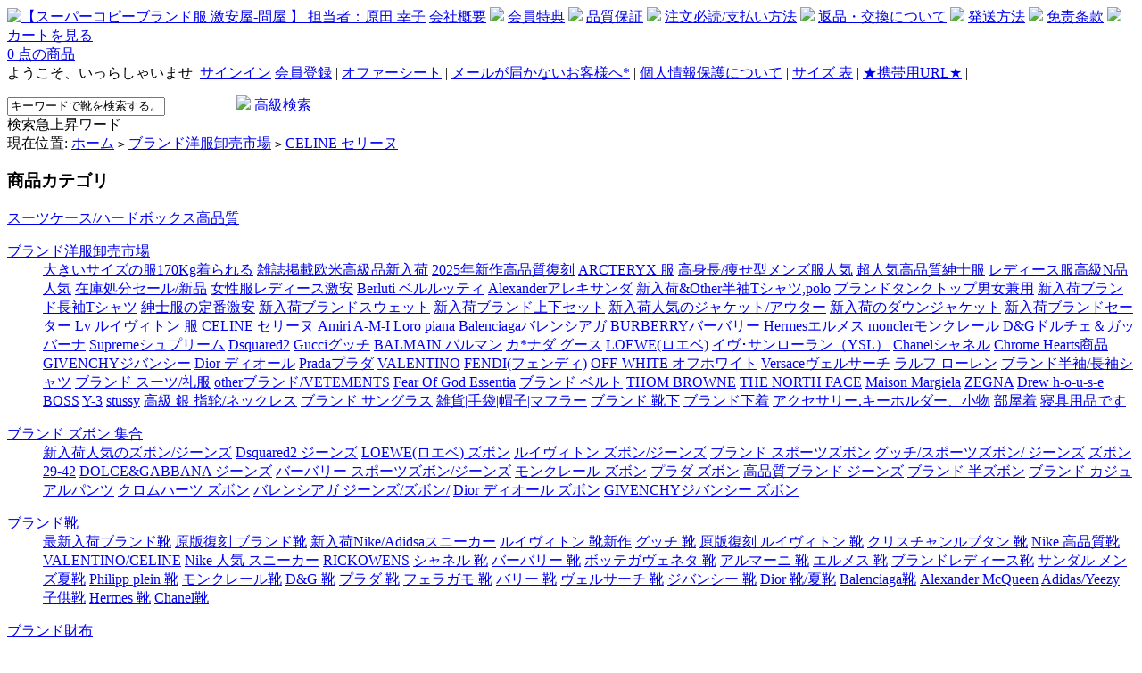

--- FILE ---
content_type: text/html; charset=utf-8
request_url: http://bestzyfufuka.com/category.php?id=503
body_size: 10208
content:
<!DOCTYPE html PUBLIC "-//W3C//DTD XHTML 1.0 Transitional//EN" "http://www.w3.org/TR/xhtml1/DTD/xhtml1-transitional.dtd">
<html xmlns="http://www.w3.org/1999/xhtml">
<head>
<meta http-equiv="Content-Type" content="text/html; charset=utf-8" />
<meta http-equiv="X-UA-Compatible" content="IE=EmulateIE7" />
<meta name="Keywords" content="" />
<meta name="Description" content="" />
<title>CELINE セリーヌ_ブランド洋服卸売市場_スーパーコピー メンズブランド 服 問屋 代金引換専門店 メンズファッション・メンズ 服激安 卸売通販goodfukayakeds</title>
<link rel="shortcut icon" href="favicon.ico" />
<link rel="icon" href="animated_favicon.gif" type="image/gif" />
<link href="themes/locon/style.css?201822" rel="stylesheet" type="text/css" />
<script type="text/javascript" src="js/common.js"></script><script type="text/javascript" src="js/global.js"></script></head>
<body>
<script type="text/javascript" src="js/transport.js"></script><script type="text/javascript" src="js/utils.js"></script> 
<meta name="google-site-verification" content="_O2V8J6yyTfk1lp0j_Y_ImNdcEznMagfVYZUbFA2cNA" />
<meta name="robots" content="noarchive" />
<script type="text/javascript">
var process_request = "只今リクエストを処理しています...";
function killErrors() {
return true;
}
window.onerror = killErrors;
</script>
<div class="header block clearfix">
    <a href="./"><img class="logo" src="themes/locon/images/logo.gif" alt="【スーパーコピーブランド服  激安屋-問屋 】 担当者：原田 幸子" title="【スーパーコピーブランド服  激安屋-問屋 】 担当者：原田 幸子" /></a>
        <a class="navItem" href="article.php?id=5" target="_blank" >会社概要</a>
    <img src="themes/locon/images/line.gif" class="navLine" />
        <a class="navItem" href="article.php?id=22" target="_blank" >会員特典</a>
    <img src="themes/locon/images/line.gif" class="navLine" />
        <a class="navItem" href="article-23.html" target="_blank" >品質保証</a>
    <img src="themes/locon/images/line.gif" class="navLine" />
        <a class="navItem" href="article.php?id=11" target="_blank" >注文必読/支払い方法</a>
    <img src="themes/locon/images/line.gif" class="navLine" />
        <a class="navItem" href="article.php?id=21" target="_blank" >返品・交換について</a>
    <img src="themes/locon/images/line.gif" class="navLine" />
        <a class="navItem" href="article.php?id=9" target="_blank" >発送方法</a>
    <img src="themes/locon/images/line.gif" class="navLine" />
        <a class="navItem" href="article.php?id=1" target="_blank" >免责条款</a>
    <img src="themes/locon/images/line.gif" class="navLine" />
        <div class="cart">
        <div class="cartInfo">
            <div class="cartInfo_top"><a href="flow.php">カートを見る</a></div>
            <div class="cartInfo_bottom" id="ECS_CARTINFO"><a href="flow.php" title="買い物カゴをチェック">0 点の商品</a></div>
        </div>
        <div class="cart_bottom"></div>
    </div>
</div>
<div class="search">
<div class="block clearfix">
    <div class="search_top">
      <font id="ECS_MEMBERZONE"><div id="append_parent"></div>
 ようこそ、いっらしゃいませ&nbsp;
 <a href="user.php" style="text-decoration:underline;"> サインイン</a>
 <a href="user.php?act=register" style="text-decoration:underline;">会員登録</a>
 </font> 
    <span class="f7">| </span>
      <span class="f7">
        <a href="quotation.php" >オファーシート</a>
     |
        <a href="article.php?id=26"  target="_blank" >メールが届かないお客様へ*</a>
     |
        <a href="article.php?id=2"  target="_blank" >個人情報保護について</a>
     |
        <a href="article.php?id=36"  target="_blank" > サイズ 表</a>
     |
        <a href="mobile/"  target="_blank" >★携帯用URL★</a>
     |
        </span>
     
       </div>
    <div class="search_bottom">
      <form id="searchForm" name="searchForm" method="get" action="search.php" onSubmit="return checkSearchForm()">
       <input name="keywords" type="text" id="keyword" value="キーワードで靴を検索する。例:「黒　ロングブーツ　スエード」" onfocus="javascript:this.value='';" class="search_input" />
       <input class="searchbutton" type="image" src="themes/locon/images/btn_search.gif" onmouseover="this.src='themes/locon/images/btn_search_on.gif';" onmouseout="this.src='themes/locon/images/btn_search.gif';" width="72" height="30" />
       <a href="search.php?act=advanced_search"><img src="themes/locon/images/ico_arrow.gif" /> 高級検索</a>
       </form>    
    </div>
   <script type="text/javascript">
    
    <!--
    function checkSearchForm()
    {
        if(document.getElementById('keyword').value)
        {
            return true;
        }
        else
        {
            alert("探す時肝心な言葉を記入してください！");
            return false;
        }
    }
    -->
    
    </script>    
</div>
</div>
<div class="blank"></div>
<div class="search_words block clearfix">
    <div class="tit">
    検索急上昇ワード
    </div>
    <div class="words">
       
    </div>
</div>
<div class="blank"></div>
  <div class="block">
 <div id="ur_here">
現在位置: <a href=".">ホーム</a> <code>&gt;</code> <a href="category-485-b0.html">ブランド洋服卸売市場</a> <code>&gt;</code> <a href="category-503-b0.html">CELINE セリーヌ</a> 
</div>
</div>
<div class="blank"></div>
<div class="block clearfix">
  
  <div class="AreaL">
  
    
  <div id="category_tree">
  <h3><span>商品カテゴリ</span></h3>
         <dl>
     <dt><a href="category-470-b0.html">スーツケース/ハードボックス高品質</a></dt>
     <dd>      </dd>
      </dl>
         <dl>
     <dt><a href="category-485-b0.html">ブランド洋服卸売市場</a></dt>
     <dd>     <a href="category-117-b0.html">大きいサイズの服170Kg着られる</a> 
          <a href="category-427-b0.html">雑誌掲載欧米高級品新入荷</a> 
          <a href="category-447-b0.html">2025年新作高品質復刻</a> 
          <a href="category-555-b0.html">ARCTERYX 服</a> 
          <a href="category-564-b0.html">高身長/痩せ型メンズ服人気</a> 
          <a href="category-567-b0.html">超人気高品質紳士服</a> 
          <a href="category-593-b0.html">レディース服高級N品人気</a> 
          <a href="category-610-b0.html">在庫処分セール/新品</a> 
          <a href="category-432-b0.html">女性服レディース激安</a> 
          <a href="category-541-b0.html">Berluti ベルルッティ</a> 
          <a href="category-609-b0.html">Alexanderアレキサンダ</a> 
          <a href="category-352-b0.html">新入荷&amp;Other半袖Tシャツ,polo</a> 
          <a href="category-612-b0.html">ブランドタンクトップ男女兼用</a> 
          <a href="category-324-b0.html">新入荷ブランド長袖Tシャツ</a> 
          <a href="category-599-b0.html">紳士服の定番激安</a> 
          <a href="category-263-b0.html">新入荷ブランドスウェット</a> 
          <a href="category-306-b0.html">新入荷ブランド上下セット</a> 
          <a href="category-283-b0.html">新入荷人気のジャケット/アウター</a> 
          <a href="category-642-b0.html">新入荷のダウンジャケット</a> 
          <a href="category-246-b0.html">新入荷ブランドセーター</a> 
          <a href="category-494-b0.html">Lv ルイヴィトン 服</a> 
          <a href="category-503-b0.html">CELINE セリーヌ</a> 
          <a href="category-509-b0.html">Amiri</a> 
          <a href="category-532-b0.html">A-M-I</a> 
          <a href="category-633-b0.html">Loro piana</a> 
          <a href="category-403-b0.html">Balenciagaバレンシアガ</a> 
          <a href="category-505-b0.html">BURBERRYバーバリー</a> 
          <a href="category-507-b0.html">Hermesエルメス</a> 
          <a href="category-510-b0.html">monclerモンクレール</a> 
          <a href="category-517-b0.html">D&amp;Gドルチェ＆ガッバーナ</a> 
          <a href="category-388-b0.html">Supremeシュプリーム</a> 
          <a href="category-502-b0.html">Dsquared2</a> 
          <a href="category-508-b0.html">Gucciグッチ</a> 
          <a href="category-521-b0.html">BALMAIN バルマン</a> 
          <a href="category-291-b0.html">カ*ナダ グース</a> 
          <a href="category-481-b0.html">LOEWE(ロエベ)</a> 
          <a href="category-529-b0.html">イヴ･サンローラン（YSL）</a> 
          <a href="category-530-b0.html">Chanelシャネル</a> 
          <a href="category-440-b0.html">Chrome Hearts商品</a> 
          <a href="category-454-b0.html">GIVENCHYジバンシー</a> 
          <a href="category-426-b0.html">Dior ディオール</a> 
          <a href="category-539-b0.html">Pradaプラダ</a> 
          <a href="category-635-b0.html">VALENTINO</a> 
          <a href="category-406-b0.html">FENDI(フェンディ)</a> 
          <a href="category-395-b0.html">OFF-WHITE オフホワイト</a> 
          <a href="category-531-b0.html">Versaceヴェルサーチ</a> 
          <a href="category-516-b0.html">ラルフ ローレン</a> 
          <a href="category-212-b0.html">ブランド半袖/長袖シャツ</a> 
          <a href="category-239-b0.html">ブランド スーツ/礼服</a> 
          <a href="category-460-b0.html">otherブランド/VETEMENTS</a> 
          <a href="category-394-b0.html">Fear Of God Essentia</a> 
          <a href="category-17-b0.html">ブランド ベルト</a> 
          <a href="category-493-b0.html">THOM BROWNE</a> 
          <a href="category-476-b0.html">THE NORTH FACE</a> 
          <a href="category-588-b0.html">Maison Margiela</a> 
          <a href="category-614-b0.html">ZEGNA</a> 
          <a href="category-615-b0.html">Drew h-o-u-s-e</a> 
          <a href="category-616-b0.html">BOSS</a> 
          <a href="category-506-b0.html">Y-3</a> 
          <a href="category-602-b0.html">stussy</a> 
          <a href="category-391-b0.html">高級 銀 指轮/ネックレス</a> 
          <a href="category-28-b0.html">ブランド サングラス</a> 
          <a href="category-16-b0.html">雑貨|手袋|帽子|マフラー</a> 
          <a href="category-21-b0.html">ブランド 靴下</a> 
          <a href="category-105-b0.html">ブランド下着</a> 
          <a href="category-400-b0.html">アクセサリー.キーホルダー、小物</a> 
          <a href="category-519-b0.html">部屋着</a> 
          <a href="category-565-b0.html">寝具用品です</a> 
           </dd>
      </dl>
         <dl>
     <dt><a href="category-219-b0.html">ブランド ズボン 集合</a></dt>
     <dd>     <a href="category-222-b0.html">新入荷人気のズボン/ジーンズ</a> 
          <a href="category-229-b0.html">Dsquared2 ジーンズ</a> 
          <a href="category-495-b0.html">LOEWE(ロエベ) ズボン</a> 
          <a href="category-221-b0.html">ルイヴィトン ズボン/ジーンズ</a> 
          <a href="category-220-b0.html">ブランド スポーツズボン</a> 
          <a href="category-223-b0.html">グッチ/スポーツズボン/ ジーンズ</a> 
          <a href="category-225-b0.html">ズボン29-42</a> 
          <a href="category-227-b0.html">DOLCE&amp;GABBANA ジーンズ</a> 
          <a href="category-228-b0.html">バーバリー スポーツズボン/ジーンズ</a> 
          <a href="category-230-b0.html">モンクレール ズボン</a> 
          <a href="category-231-b0.html">プラダ ズボン</a> 
          <a href="category-232-b0.html">高品質ブランド ジーンズ</a> 
          <a href="category-233-b0.html">ブランド 半ズボン</a> 
          <a href="category-237-b0.html">ブランド カジュアルパンツ</a> 
          <a href="category-238-b0.html">クロムハーツ  ズボン</a> 
          <a href="category-409-b0.html">バレンシアガ ジーンズ/ズボン/</a> 
          <a href="category-437-b0.html">Dior ディオール ズボン</a> 
          <a href="category-455-b0.html">GIVENCHYジバンシー ズボン</a> 
           </dd>
      </dl>
         <dl>
     <dt><a href="category-118-b0.html">ブランド靴</a></dt>
     <dd>     <a href="category-206-b0.html">最新入荷ブランド靴</a> 
          <a href="category-473-b0.html">原版復刻 ブランド靴</a> 
          <a href="category-665-b0.html">新入荷Nike/Adidsaスニーカー</a> 
          <a href="category-449-b0.html">ルイヴィトン 靴新作</a> 
          <a href="category-208-b0.html">グッチ 靴</a> 
          <a href="category-128-b0.html">原版復刻 ルイヴィトン 靴</a> 
          <a href="category-121-b0.html">クリスチャンルブタン 靴</a> 
          <a href="category-451-b0.html">Nike 高品質靴</a> 
          <a href="category-482-b0.html">VALENTINO/CELINE</a> 
          <a href="category-563-b0.html">Nike 人気 スニーカー</a> 
          <a href="category-638-b0.html">RICKOWENS</a> 
          <a href="category-119-b0.html">シャネル 靴</a> 
          <a href="category-120-b0.html">バーバリー 靴</a> 
          <a href="category-122-b0.html"> ボッテガヴェネタ  靴</a> 
          <a href="category-123-b0.html">アルマーニ 靴</a> 
          <a href="category-124-b0.html">エルメス 靴</a> 
          <a href="category-126-b0.html">ブランドレディース靴</a> 
          <a href="category-200-b0.html">  サンダル メンズ夏靴</a> 
          <a href="category-201-b0.html">Philipp plein 靴</a> 
          <a href="category-202-b0.html">モンクレール靴</a> 
          <a href="category-203-b0.html">D&amp;G 靴</a> 
          <a href="category-207-b0.html">プラダ 靴</a> 
          <a href="category-209-b0.html">フェラガモ 靴</a> 
          <a href="category-211-b0.html">バリー 靴</a> 
          <a href="category-392-b0.html">ヴェルサーチ  靴</a> 
          <a href="category-393-b0.html">ジバンシー  靴</a> 
          <a href="category-434-b0.html">Dior 靴/夏靴</a> 
          <a href="category-439-b0.html">Balenciaga靴</a> 
          <a href="category-450-b0.html">Alexander McQueen</a> 
          <a href="category-452-b0.html">Adidas/Yeezy</a> 
          <a href="category-598-b0.html">子供靴</a> 
          <a href="category-611-b0.html">Hermes 靴</a> 
          <a href="category-634-b0.html">Chanel靴</a> 
           </dd>
      </dl>
         <dl>
     <dt><a href="category-77-b0.html">ブランド財布</a></dt>
     <dd>     <a href="category-457-b0.html">ルイヴィトン人気 財布新作</a> 
          <a href="category-501-b0.html">名刺入れ/小銭が入る財布</a> 
          <a href="category-443-b0.html">Other ブランド 財布</a> 
          <a href="category-78-b0.html">原版復刻ルイヴィトン財布</a> 
          <a href="category-93-b0.html">シャネル 財布</a> 
          <a href="category-96-b0.html">ブランド メンズ 財布 通販</a> 
          <a href="category-97-b0.html">グッチ 財布</a> 
          <a href="category-100-b0.html">プラダ 財布</a> 
          <a href="category-103-b0.html">ボッテガヴェネタ  財布</a> 
          <a href="category-186-b0.html">エルメス 財布</a> 
          <a href="category-592-b0.html">ディオール財布</a> 
           </dd>
      </dl>
         <dl>
     <dt><a href="category-70-b0.html">ブランドバッグ</a></dt>
     <dd>     <a href="category-425-b0.html">2026新入荷 バッグ/財布</a> 
          <a href="category-456-b0.html">ルイヴィトン バッグ人気 新作</a> 
          <a href="category-469-b0.html">2025新作ルイヴィトンバッグ財布復刻</a> 
          <a href="category-71-b0.html">原版復刻ルイヴィトン バッグ</a> 
          <a href="category-72-b0.html">エルメス バッグ</a> 
          <a href="category-75-b0.html">ボッテガヴェネタ バッグ</a> 
          <a href="category-76-b0.html">ブランド メンズ バッグ  通販</a> 
          <a href="category-166-b0.html">シャネル バッグ</a> 
          <a href="category-168-b0.html">プラダ バッグ</a> 
          <a href="category-171-b0.html">グッチ バッグ</a> 
          <a href="category-177-b0.html">イヴサンローランバッグ/財布</a> 
          <a href="category-178-b0.html">ゴヤール バッグ</a> 
          <a href="category-184-b0.html">バーバリー   バッグ</a> 
          <a href="category-458-b0.html">Diorディオール バッグ</a> 
          <a href="category-459-b0.html">FENDI バッグ/財布</a> 
          <a href="category-520-b0.html">LOEWE(ロエベ)バッグ</a> 
          <a href="category-549-b0.html">Celine バッグ/財布</a> 
           </dd>
      </dl>
         <dl>
     <dt><a href="category-147-b0.html">ブランド腕時計</a></dt>
     <dd>     <a href="category-637-b0.html">極品 腕時計新作</a> 
          <a href="category-148-b0.html">ロレックス 腕時計</a> 
          <a href="category-149-b0.html">IWC 腕時計</a> 
          <a href="category-150-b0.html">パテックフィリップ 腕時計</a> 
          <a href="category-151-b0.html">Richard Mille  腕時計</a> 
          <a href="category-152-b0.html">他の腕時計</a> 
          <a href="category-157-b0.html">オメガ 腕時計</a> 
          <a href="category-159-b0.html">フランクミュラー 腕時計</a> 
          <a href="category-160-b0.html">ウブロ 腕時計</a> 
          <a href="category-161-b0.html">カルティエ</a> 
          <a href="category-162-b0.html">Vacheron Constan 腕時計</a> 
          <a href="category-163-b0.html">オーデマピゲ 腕時計</a> 
          <a href="category-164-b0.html">シャネル 腕時計</a> 
          <a href="category-472-b0.html">ジャガールクルト</a> 
          <a href="category-576-b0.html">中古 改良 本物</a> 
           </dd>
      </dl>
         <dl>
     <dt><a href="category-652-b0.html">OTHERS</a></dt>
     <dd>      </dd>
      </dl>
         <dl>
     <dt><a href="category-662-b0.html">Other</a></dt>
     <dd>      </dd>
      </dl>
     
  </div>
<div class="blank"></div>
 
 <div class="box" id='history_div'>
 
 <div class="box_1">
 <h3><span>閲覧の履歴</span></h3>
  <div class="boxCenterList clearfix" id='history_list'>
      </div>
 </div>
</div>
<div class="blank5"></div>
<script type="text/javascript">
if (document.getElementById('history_list').innerHTML.replace(/\s/g,'').length<1)
{
    document.getElementById('history_div').style.display='none';
}
else
{
    document.getElementById('history_div').style.display='block';
}
function clear_history()
{
Ajax.call('user.php', 'act=clear_history',clear_history_Response, 'GET', 'TEXT',1,1);
}
function clear_history_Response(res)
{
document.getElementById('history_list').innerHTML = '最近の商品はもうすべて空にしました';
}
</script>
    
  </div>
  
  
  <div class="AreaR">
<div class="cat_name" style="font-size:20px;">
CELINE セリーヌ</div>
   
<div class="cat_name" style="border:none;">
<font style="font-size:12px;">
<form name="selectPageForm" action="/category.php" method="get">
 <div id="pager" class="pagebar">
  <span class="f_l " style="margin-right:5px;">合計 <b>1274</b>  点記録&nbsp;&nbsp;ページ：</span>
                      <span class="page_now">1</span>
                      <a href="category-503-b0-min0-max0-attr0-2-last_update-DESC.html">2</a>
                      <a href="category-503-b0-min0-max0-attr0-3-last_update-DESC.html">3</a>
                      <a href="category-503-b0-min0-max0-attr0-4-last_update-DESC.html">4</a>
                      <a href="category-503-b0-min0-max0-attr0-5-last_update-DESC.html">5</a>
                      <a href="category-503-b0-min0-max0-attr0-6-last_update-DESC.html">6</a>
                      <a href="category-503-b0-min0-max0-attr0-7-last_update-DESC.html">7</a>
                      <a href="category-503-b0-min0-max0-attr0-8-last_update-DESC.html">8</a>
                      <a href="category-503-b0-min0-max0-attr0-9-last_update-DESC.html">9</a>
                      <a href="category-503-b0-min0-max0-attr0-10-last_update-DESC.html">10</a>
            
  <a class="next" href="category-503-b0-min0-max0-attr0-2-last_update-DESC.html">次の頁</a>  <a class="last" href="category-503-b0-min0-max0-attr0-22-last_update-DESC.html">最終頁</a>                      <input type="hidden" name="category" value="503" />
                          <input type="hidden" name="keywords" value="" />
                            <input type="hidden" name="sort" value="last_update" />
                          <input type="hidden" name="order" value="DESC" />
                          <input type="hidden" name="cat" value="503" />
                          <input type="hidden" name="brand" value="0" />
                          <input type="hidden" name="price_min" value="0" />
                          <input type="hidden" name="price_max" value="0" />
                          <input type="hidden" name="filter_attr" value="0" />
                          <input type="hidden" name="display" value="grid" />
            
    </div>
</form>
<script type="Text/Javascript" language="JavaScript">
<!--
function selectPage(sel)
{
  sel.form.submit();
}
//-->
</script>
</font>
<strong>商品数：1274件</strong>
</div>
 
    <div class="box">
     <div class="box_1">
                <div class="screeBox clearfix">
          <strong>分類：</strong>
          <div class="scree_con">
                                            <a href="category-248-b0.html">CELINE セーター</a>
                                                            <a href="category-270-b0.html">CELINE スウェット/アウター</a>
                                                            <a href="category-318-b0.html">CELINE 上下 セット</a>
                                                            <a href="category-350-b0.html">CELINE 長袖Tシャツ</a>
                                                            <a href="category-365-b0.html">CELINE 半袖</a>
                                                            <a href="category-548-b0.html">スウェットパンツ/ズボン/ジーパン</a>
                                    </div>
        </div>
                                     </div>
    </div>
    <div class="blank"></div>
   
   
<div class="box">
 <div class="">
  <h3 style="height:50px; line-height:50px; padding:0 10px; border:1px solid #ccc; background:#F2F2F2;">
  <span style="height:50px; line-height:50px; font-weight:normal;">商品一覧</span>
  <form method="GET" class="sort" name="listform">
     
  <a href="category.php?category=503&display=grid&brand=0&price_min=0&price_max=0&filter_attr=0&page=1&sort=goods_id&order=DESC#goods_list"><img src="themes/locon/images/goods_id_default.gif" alt="出品時間順"></a>
  <a href="category.php?category=503&display=grid&brand=0&price_min=0&price_max=0&filter_attr=0&page=1&sort=shop_price&order=ASC#goods_list"><img src="themes/locon/images/shop_price_default.gif" alt="価格順"></a>
  <a href="category.php?category=503&display=grid&brand=0&price_min=0&price_max=0&filter_attr=0&page=1&sort=last_update&order=ASC#goods_list"><img src="themes/locon/images/last_update_DESC.gif" alt="更新時間"></a>
  <input type="hidden" name="category" value="503" />
  <input type="hidden" name="display" value="grid" id="display" />
  <input type="hidden" name="brand" value="0" />
  <input type="hidden" name="price_min" value="0" />
  <input type="hidden" name="price_max" value="0" />
  <input type="hidden" name="filter_attr" value="0" />
  <input type="hidden" name="page" value="1" />
  <input type="hidden" name="sort" value="last_update" />
  <input type="hidden" name="order" value="DESC" />
    </form>
  </h3>
    <div class="clearfix goodsBox">
             <div class="goodsItem" >
       <a href="goods-841012.html"><img src="images/202508/thumb_img/841012_thumb_G_1756467062855.jpg" alt="2025年8月29日入荷 新作Celine半袖 上下高級なプ..." class="goodsimg" /></a>
       <p><a href="goods-841012.html" title="2025年8月29日入荷 新作Celine半袖 上下高級なプレゼント/誕生日プレゼント/高品質/メンツ/記念品/ wenzhou工場">2025年8月29日入荷 新作Celine半袖 上下高級なプ...</a></p>
              <font class="shop_s">16000円</font> 
            </div>
                 <div class="goodsItem" >
       <a href="goods-841013.html"><img src="images/202508/thumb_img/841013_thumb_G_1756467062557.jpg" alt="2025年8月29日入荷 新作Celine半袖 上下高級なプ..." class="goodsimg" /></a>
       <p><a href="goods-841013.html" title="2025年8月29日入荷 新作Celine半袖 上下高級なプレゼント/誕生日プレゼント/高品質/メンツ/記念品/ wenzhou工場">2025年8月29日入荷 新作Celine半袖 上下高級なプ...</a></p>
              <font class="shop_s">16000円</font> 
            </div>
                 <div class="goodsItem" >
       <a href="goods-877919.html"><img src="images/202512/thumb_img/877919_thumb_G_1766678955764.jpg" alt="2025年12月26日秋冬新作Celine上下超厳選★入手困..." class="goodsimg" /></a>
       <p><a href="goods-877919.html" title="2025年12月26日秋冬新作Celine上下超厳選★入手困難高品質人気商品/TY工場">2025年12月26日秋冬新作Celine上下超厳選★入手困...</a></p>
              <font class="shop_s">15200円</font> 
            </div>
                 <div class="goodsItem" style="width:196px;">
       <a href="goods-877930.html"><img src="images/202512/thumb_img/877930_thumb_G_1766678959253.jpg" alt="2025年12月26日秋冬新作Celine上下超厳選★入手困..." class="goodsimg" /></a>
       <p><a href="goods-877930.html" title="2025年12月26日秋冬新作Celine上下超厳選★入手困難高品質人気商品/TY工場">2025年12月26日秋冬新作Celine上下超厳選★入手困...</a></p>
              <font class="shop_s">15200円</font> 
            </div>
                 <div class="goodsItem" >
       <a href="goods-877934.html"><img src="images/202512/thumb_img/877934_thumb_G_1766678959762.jpg" alt="2025年12月26日秋冬新作Celine上下超厳選★入手困..." class="goodsimg" /></a>
       <p><a href="goods-877934.html" title="2025年12月26日秋冬新作Celine上下超厳選★入手困難高品質人気商品/TY工場">2025年12月26日秋冬新作Celine上下超厳選★入手困...</a></p>
              <font class="shop_s">15200円</font> 
            </div>
                 <div class="goodsItem" >
       <a href="goods-877945.html"><img src="images/202512/thumb_img/877945_thumb_G_1766678964384.jpg" alt="2025年12月26日秋冬新作Celine上下超厳選★入手困..." class="goodsimg" /></a>
       <p><a href="goods-877945.html" title="2025年12月26日秋冬新作Celine上下超厳選★入手困難高品質人気商品/TY工場">2025年12月26日秋冬新作Celine上下超厳選★入手困...</a></p>
              <font class="shop_s">15200円</font> 
            </div>
                 <div class="goodsItem" >
       <a href="goods-877946.html"><img src="images/202512/thumb_img/877946_thumb_G_1766678964418.jpg" alt="2025年12月26日秋冬新作Celine上下超厳選★入手困..." class="goodsimg" /></a>
       <p><a href="goods-877946.html" title="2025年12月26日秋冬新作Celine上下超厳選★入手困難高品質人気商品/TY工場">2025年12月26日秋冬新作Celine上下超厳選★入手困...</a></p>
              <font class="shop_s">15200円</font> 
            </div>
                 <div class="goodsItem" style="width:196px;">
       <a href="goods-877948.html"><img src="images/202512/thumb_img/877948_thumb_G_1766678964277.jpg" alt="2025年12月26日秋冬新作Celine上下超厳選★入手困..." class="goodsimg" /></a>
       <p><a href="goods-877948.html" title="2025年12月26日秋冬新作Celine上下超厳選★入手困難高品質人気商品/TY工場">2025年12月26日秋冬新作Celine上下超厳選★入手困...</a></p>
              <font class="shop_s">15200円</font> 
            </div>
                 <div class="goodsItem" >
       <a href="goods-877949.html"><img src="images/202512/thumb_img/877949_thumb_G_1766678964393.jpg" alt="2025年12月26日秋冬新作Celine上下超厳選★入手困..." class="goodsimg" /></a>
       <p><a href="goods-877949.html" title="2025年12月26日秋冬新作Celine上下超厳選★入手困難高品質人気商品/TY工場">2025年12月26日秋冬新作Celine上下超厳選★入手困...</a></p>
              <font class="shop_s">15200円</font> 
            </div>
                 <div class="goodsItem" >
       <a href="goods-877960.html"><img src="images/202512/thumb_img/877960_thumb_G_1766678967622.jpg" alt="2025年12月26日秋冬新作Celine上下超厳選★入手困..." class="goodsimg" /></a>
       <p><a href="goods-877960.html" title="2025年12月26日秋冬新作Celine上下超厳選★入手困難高品質人気商品/TY工場">2025年12月26日秋冬新作Celine上下超厳選★入手困...</a></p>
              <font class="shop_s">15200円</font> 
            </div>
                 <div class="goodsItem" >
       <a href="goods-878014.html"><img src="images/202512/thumb_img/878014_thumb_G_1766678984604.jpg" alt="2025年12月26日秋冬新作Celine上下超厳選★入手困..." class="goodsimg" /></a>
       <p><a href="goods-878014.html" title="2025年12月26日秋冬新作Celine上下超厳選★入手困難高品質人気商品/TY工場">2025年12月26日秋冬新作Celine上下超厳選★入手困...</a></p>
              <font class="shop_s">8600円</font> 
            </div>
                 <div class="goodsItem" style="width:196px;">
       <a href="goods-878015.html"><img src="images/202512/thumb_img/878015_thumb_G_1766678984458.jpg" alt="2025年12月26日秋冬新作Celine上下超厳選★入手困..." class="goodsimg" /></a>
       <p><a href="goods-878015.html" title="2025年12月26日秋冬新作Celine上下超厳選★入手困難高品質人気商品/TY工場">2025年12月26日秋冬新作Celine上下超厳選★入手困...</a></p>
              <font class="shop_s">8600円</font> 
            </div>
                 <div class="goodsItem" >
       <a href="goods-878017.html"><img src="images/202512/thumb_img/878017_thumb_G_1766678985387.jpg" alt="2025年12月26日秋冬新作Celine上下超厳選★入手困..." class="goodsimg" /></a>
       <p><a href="goods-878017.html" title="2025年12月26日秋冬新作Celine上下超厳選★入手困難高品質人気商品/TY工場">2025年12月26日秋冬新作Celine上下超厳選★入手困...</a></p>
              <font class="shop_s">8600円</font> 
            </div>
                 <div class="goodsItem" >
       <a href="goods-878018.html"><img src="images/202512/thumb_img/878018_thumb_G_1766678985917.jpg" alt="2025年12月26日秋冬新作Celine上下超厳選★入手困..." class="goodsimg" /></a>
       <p><a href="goods-878018.html" title="2025年12月26日秋冬新作Celine上下超厳選★入手困難高品質人気商品/TY工場">2025年12月26日秋冬新作Celine上下超厳選★入手困...</a></p>
              <font class="shop_s">8600円</font> 
            </div>
                 <div class="goodsItem" >
       <a href="goods-878056.html"><img src="images/202512/thumb_img/878056_thumb_G_1766678992382.jpg" alt="2025年12月26日秋冬新作Celine上下超厳選★入手困..." class="goodsimg" /></a>
       <p><a href="goods-878056.html" title="2025年12月26日秋冬新作Celine上下超厳選★入手困難高品質人気商品/TY工場">2025年12月26日秋冬新作Celine上下超厳選★入手困...</a></p>
              <font class="shop_s">15200円</font> 
            </div>
                 <div class="goodsItem" style="width:196px;">
       <a href="goods-878075.html"><img src="images/202512/thumb_img/878075_thumb_G_1766678996863.jpg" alt="2025年12月26日秋冬新作Celine上下超厳選★入手困..." class="goodsimg" /></a>
       <p><a href="goods-878075.html" title="2025年12月26日秋冬新作Celine上下超厳選★入手困難高品質人気商品/TY工場">2025年12月26日秋冬新作Celine上下超厳選★入手困...</a></p>
              <font class="shop_s">15200円</font> 
            </div>
                 <div class="goodsItem" >
       <a href="goods-878076.html"><img src="images/202512/thumb_img/878076_thumb_G_1766678997636.jpg" alt="2025年12月26日秋冬新作Celine上下超厳選★入手困..." class="goodsimg" /></a>
       <p><a href="goods-878076.html" title="2025年12月26日秋冬新作Celine上下超厳選★入手困難高品質人気商品/TY工場">2025年12月26日秋冬新作Celine上下超厳選★入手困...</a></p>
              <font class="shop_s">15200円</font> 
            </div>
                 <div class="goodsItem" >
       <a href="goods-878082.html"><img src="images/202512/thumb_img/878082_thumb_G_1766678998454.jpg" alt="2025年12月26日秋冬新作Celine上下超厳選★入手困..." class="goodsimg" /></a>
       <p><a href="goods-878082.html" title="2025年12月26日秋冬新作Celine上下超厳選★入手困難高品質人気商品/TY工場">2025年12月26日秋冬新作Celine上下超厳選★入手困...</a></p>
              <font class="shop_s">15200円</font> 
            </div>
                 <div class="goodsItem" >
       <a href="goods-874002.html"><img src="images/202512/thumb_img/874002_thumb_G_1765983350910.jpg" alt="2025年11月17日秋冬新作CELINEセーター高品質人気..." class="goodsimg" /></a>
       <p><a href="goods-874002.html" title="2025年11月17日秋冬新作CELINEセーター高品質人気商品/XQY工場">2025年11月17日秋冬新作CELINEセーター高品質人気...</a></p>
              <font class="shop_s">7500円</font> 
            </div>
                 <div class="goodsItem" style="width:196px;">
       <a href="goods-874003.html"><img src="images/202512/thumb_img/874003_thumb_G_1765983351032.jpg" alt="2025年11月17日秋冬新作CELINEセーター高品質人気..." class="goodsimg" /></a>
       <p><a href="goods-874003.html" title="2025年11月17日秋冬新作CELINEセーター高品質人気商品/XQY工場">2025年11月17日秋冬新作CELINEセーター高品質人気...</a></p>
              <font class="shop_s">7500円</font> 
            </div>
                 <div class="goodsItem" >
       <a href="goods-874007.html"><img src="images/202512/thumb_img/874007_thumb_G_1765983351502.jpg" alt="2025年11月17日秋冬新作CELINEセーター高品質人気..." class="goodsimg" /></a>
       <p><a href="goods-874007.html" title="2025年11月17日秋冬新作CELINEセーター高品質人気商品/XQY工場">2025年11月17日秋冬新作CELINEセーター高品質人気...</a></p>
              <font class="shop_s">9600円</font> 
            </div>
                 <div class="goodsItem" >
       <a href="goods-874010.html"><img src="images/202512/thumb_img/874010_thumb_G_1765983352768.jpg" alt="2025年11月17日秋冬新作CELINEセーター高品質人気..." class="goodsimg" /></a>
       <p><a href="goods-874010.html" title="2025年11月17日秋冬新作CELINEセーター高品質人気商品/XQY工場">2025年11月17日秋冬新作CELINEセーター高品質人気...</a></p>
              <font class="shop_s">9600円</font> 
            </div>
                 <div class="goodsItem" >
       <a href="goods-874760.html"><img src="images/202512/thumb_img/874760_thumb_G_1766111783439.jpg" alt="2025年11月19日秋冬新作Celineニットのセーター人..." class="goodsimg" /></a>
       <p><a href="goods-874760.html" title="2025年11月19日秋冬新作Celineニットのセーター人気商品/XQY工場">2025年11月19日秋冬新作Celineニットのセーター人...</a></p>
              <font class="shop_s">8400円</font> 
            </div>
                 <div class="goodsItem" style="width:196px;">
       <a href="goods-860986.html"><img src="images/202511/thumb_img/860986_thumb_G_1762877759237.jpg" alt="2025年11月11日秋冬新作CELINEジャケット人気商品..." class="goodsimg" /></a>
       <p><a href="goods-860986.html" title="2025年11月11日秋冬新作CELINEジャケット人気商品/LDF工場">2025年11月11日秋冬新作CELINEジャケット人気商品...</a></p>
              <font class="shop_s">9300円</font> 
            </div>
                 <div class="goodsItem" >
       <a href="goods-866376.html"><img src="images/202511/thumb_img/866376_thumb_G_1764039802162.jpg" alt="2025年11月25日入荷秋冬新作Celineスウェット 高..." class="goodsimg" /></a>
       <p><a href="goods-866376.html" title="2025年11月25日入荷秋冬新作Celineスウェット 高級なプレゼント/誕生日プレゼント/高品質/メンツ/記念品/ wenzhou工場">2025年11月25日入荷秋冬新作Celineスウェット 高...</a></p>
              <font class="shop_s">8800円</font> 
            </div>
                 <div class="goodsItem" >
       <a href="goods-866377.html"><img src="images/202511/thumb_img/866377_thumb_G_1764039802978.jpg" alt="2025年11月25日入荷秋冬新作Celineスウェット 高..." class="goodsimg" /></a>
       <p><a href="goods-866377.html" title="2025年11月25日入荷秋冬新作Celineスウェット 高級なプレゼント/誕生日プレゼント/高品質/メンツ/記念品/ wenzhou工場">2025年11月25日入荷秋冬新作Celineスウェット 高...</a></p>
              <font class="shop_s">8800円</font> 
            </div>
                 <div class="goodsItem" >
       <a href="goods-866872.html"><img src="images/202511/thumb_img/866872_thumb_G_1764124355902.jpg" alt="2025年11月26日入荷秋冬新作Celineパーカー 高級..." class="goodsimg" /></a>
       <p><a href="goods-866872.html" title="2025年11月26日入荷秋冬新作Celineパーカー 高級なプレゼント/誕生日プレゼント/高品質/メンツ/記念品/ wenzhou工場">2025年11月26日入荷秋冬新作Celineパーカー 高級...</a></p>
              <font class="shop_s">8800円</font> 
            </div>
                 <div class="goodsItem" style="width:196px;">
       <a href="goods-866873.html"><img src="images/202511/thumb_img/866873_thumb_G_1764124355366.jpg" alt="2025年11月26日入荷秋冬新作Celineパーカー 高級..." class="goodsimg" /></a>
       <p><a href="goods-866873.html" title="2025年11月26日入荷秋冬新作Celineパーカー 高級なプレゼント/誕生日プレゼント/高品質/メンツ/記念品/ wenzhou工場">2025年11月26日入荷秋冬新作Celineパーカー 高級...</a></p>
              <font class="shop_s">8800円</font> 
            </div>
                 <div class="goodsItem" >
       <a href="goods-866874.html"><img src="images/202511/thumb_img/866874_thumb_G_1764124355062.jpg" alt="2025年11月26日入荷秋冬新作Celineパーカー 高級..." class="goodsimg" /></a>
       <p><a href="goods-866874.html" title="2025年11月26日入荷秋冬新作Celineパーカー 高級なプレゼント/誕生日プレゼント/高品質/メンツ/記念品/ wenzhou工場">2025年11月26日入荷秋冬新作Celineパーカー 高級...</a></p>
              <font class="shop_s">8800円</font> 
            </div>
                 <div class="goodsItem" >
       <a href="goods-872930.html"><img src="images/202512/thumb_img/872930_thumb_G_1765819187473.jpg" alt="2025年12月15日入荷新作Celineスウェット秋冬高品..." class="goodsimg" /></a>
       <p><a href="goods-872930.html" title="2025年12月15日入荷新作Celineスウェット秋冬高品質/人気/限定版/Knt工場">2025年12月15日入荷新作Celineスウェット秋冬高品...</a></p>
              <font class="shop_s">11500円</font> 
            </div>
                 <div class="goodsItem" >
       <a href="goods-872931.html"><img src="images/202512/thumb_img/872931_thumb_G_1765819187258.jpg" alt="2025年12月15日入荷新作Celineスウェット秋冬高品..." class="goodsimg" /></a>
       <p><a href="goods-872931.html" title="2025年12月15日入荷新作Celineスウェット秋冬高品質/人気/限定版/Knt工場">2025年12月15日入荷新作Celineスウェット秋冬高品...</a></p>
              <font class="shop_s">11500円</font> 
            </div>
                 <div class="goodsItem" style="width:196px;">
       <a href="goods-868484.html"><img src="images/202512/thumb_img/868484_thumb_G_1764728607204.jpg" alt="2025年12月3日秋冬新作CELINEニット高品質人気商品..." class="goodsimg" /></a>
       <p><a href="goods-868484.html" title="2025年12月3日秋冬新作CELINEニット高品質人気商品/LDF工場">2025年12月3日秋冬新作CELINEニット高品質人気商品...</a></p>
              <font class="shop_s">15600円</font> 
            </div>
                 <div class="goodsItem" >
       <a href="goods-868567.html"><img src="images/202512/thumb_img/868567_thumb_G_1764728633800.jpg" alt="2025年12月3日秋冬新作CELINEニットフード付きジッ..." class="goodsimg" /></a>
       <p><a href="goods-868567.html" title="2025年12月3日秋冬新作CELINEニットフード付きジッパー付きコート高品質人気商品/LDF工場">2025年12月3日秋冬新作CELINEニットフード付きジッ...</a></p>
              <font class="shop_s">15900円</font> 
            </div>
                 <div class="goodsItem" >
       <a href="goods-868600.html"><img src="images/202512/thumb_img/868600_thumb_G_1764728642891.jpg" alt="2025年12月3日秋冬新作Celineジャケット高品質人気..." class="goodsimg" /></a>
       <p><a href="goods-868600.html" title="2025年12月3日秋冬新作Celineジャケット高品質人気商品/LDF工場">2025年12月3日秋冬新作Celineジャケット高品質人気...</a></p>
              <font class="shop_s">15000円</font> 
            </div>
                 <div class="goodsItem" >
       <a href="goods-868601.html"><img src="images/202512/thumb_img/868601_thumb_G_1764728643923.jpg" alt="2025年12月3日秋冬新作Celineズボン高品質人気商品..." class="goodsimg" /></a>
       <p><a href="goods-868601.html" title="2025年12月3日秋冬新作Celineズボン高品質人気商品/LDF工場">2025年12月3日秋冬新作Celineズボン高品質人気商品...</a></p>
              <font class="shop_s">12000円</font> 
            </div>
                 <div class="goodsItem" style="width:196px;">
       <a href="goods-868661.html"><img src="images/202512/thumb_img/868661_thumb_G_1764728654575.jpg" alt="2025年12月3日秋冬新作Celineシャツ高品質人気商品..." class="goodsimg" /></a>
       <p><a href="goods-868661.html" title="2025年12月3日秋冬新作Celineシャツ高品質人気商品/LDF工場">2025年12月3日秋冬新作Celineシャツ高品質人気商品...</a></p>
              <font class="shop_s">13800円</font> 
            </div>
                 <div class="goodsItem" >
       <a href="goods-868705.html"><img src="images/202512/thumb_img/868705_thumb_G_1764813268366.jpg" alt="2025年12月4日秋冬新作Celineジャケット高品質人気..." class="goodsimg" /></a>
       <p><a href="goods-868705.html" title="2025年12月4日秋冬新作Celineジャケット高品質人気商品/LDF工場">2025年12月4日秋冬新作Celineジャケット高品質人気...</a></p>
              <font class="shop_s">17700円</font> 
            </div>
                 <div class="goodsItem" >
       <a href="goods-868706.html"><img src="images/202512/thumb_img/868706_thumb_G_1764813249554.jpg" alt="2025年12月4日秋冬新作Celineジャケット高品質人気..." class="goodsimg" /></a>
       <p><a href="goods-868706.html" title="2025年12月4日秋冬新作Celineジャケット高品質人気商品/LDF工場">2025年12月4日秋冬新作Celineジャケット高品質人気...</a></p>
              <font class="shop_s">17700円</font> 
            </div>
                 <div class="goodsItem" >
       <a href="goods-868739.html"><img src="images/202512/thumb_img/868739_thumb_G_1764812713006.jpg" alt="2025年12月4日秋冬新作Celineダウンジャケット高品..." class="goodsimg" /></a>
       <p><a href="goods-868739.html" title="2025年12月4日秋冬新作Celineダウンジャケット高品質人気商品/LDF工場">2025年12月4日秋冬新作Celineダウンジャケット高品...</a></p>
              <font class="shop_s">27000円</font> 
            </div>
                 <div class="goodsItem" style="width:196px;">
       <a href="goods-868744.html"><img src="images/202512/thumb_img/868744_thumb_G_1764812713785.jpg" alt="2025年12月4日秋冬新作Celineセーター高品質人気商..." class="goodsimg" /></a>
       <p><a href="goods-868744.html" title="2025年12月4日秋冬新作Celineセーター高品質人気商品/LDF工場">2025年12月4日秋冬新作Celineセーター高品質人気商...</a></p>
              <font class="shop_s">12000円</font> 
            </div>
                 <div class="goodsItem" >
       <a href="goods-868752.html"><img src="images/202512/thumb_img/868752_thumb_G_1764812714551.jpg" alt="2025年12月4日秋冬新作Celineニット高品質人気商品..." class="goodsimg" /></a>
       <p><a href="goods-868752.html" title="2025年12月4日秋冬新作Celineニット高品質人気商品/LDF工場">2025年12月4日秋冬新作Celineニット高品質人気商品...</a></p>
              <font class="shop_s">9900円</font> 
            </div>
                 <div class="goodsItem" >
       <a href="goods-868834.html"><img src="images/202512/thumb_img/868834_thumb_G_1764812732459.jpg" alt="2025年12月4日秋冬新作Celine綿の服高品質人気商品..." class="goodsimg" /></a>
       <p><a href="goods-868834.html" title="2025年12月4日秋冬新作Celine綿の服高品質人気商品/LDF工場">2025年12月4日秋冬新作Celine綿の服高品質人気商品...</a></p>
              <font class="shop_s">14100円</font> 
            </div>
                 <div class="goodsItem" >
       <a href="goods-857505.html"><img src="images/202510/thumb_img/857505_thumb_G_1761710679522.jpg" alt="2025年10月28日秋冬新作CELINEニット/セーター高..." class="goodsimg" /></a>
       <p><a href="goods-857505.html" title="2025年10月28日秋冬新作CELINEニット/セーター高品質人気商品/LDF工場">2025年10月28日秋冬新作CELINEニット/セーター高...</a></p>
              <font class="shop_s">10200円</font> 
            </div>
                 <div class="goodsItem" style="width:196px;">
       <a href="goods-857496.html"><img src="images/202510/thumb_img/857496_thumb_G_1761710678421.jpg" alt="2025年10月28日秋冬新作Celineニット/セーター高..." class="goodsimg" /></a>
       <p><a href="goods-857496.html" title="2025年10月28日秋冬新作Celineニット/セーター高品質人気商品/LDF工場">2025年10月28日秋冬新作Celineニット/セーター高...</a></p>
              <font class="shop_s">13200円</font> 
            </div>
                 <div class="goodsItem" >
       <a href="goods-860246.html"><img src="images/202511/thumb_img/860246_thumb_G_1762504148295.jpg" alt="2025年11月7日秋冬新作CELINEニットのセーター高品..." class="goodsimg" /></a>
       <p><a href="goods-860246.html" title="2025年11月7日秋冬新作CELINEニットのセーター高品質人気商品/LDF工場">2025年11月7日秋冬新作CELINEニットのセーター高品...</a></p>
              <font class="shop_s">7500円</font> 
            </div>
                 <div class="goodsItem" >
       <a href="goods-861866.html"><img src="images/202511/thumb_img/861866_thumb_G_1763014262753.jpg" alt="2025年11月13日秋冬新作Celineセーター高品質人気..." class="goodsimg" /></a>
       <p><a href="goods-861866.html" title="2025年11月13日秋冬新作Celineセーター高品質人気商品/LDF工場">2025年11月13日秋冬新作Celineセーター高品質人気...</a></p>
              <font class="shop_s">9900円</font> 
            </div>
                 <div class="goodsItem" >
       <a href="goods-861888.html"><img src="images/202511/thumb_img/861888_thumb_G_1763014266488.jpg" alt="2025年11月13日秋冬新作Celine長袖高品質人気商品..." class="goodsimg" /></a>
       <p><a href="goods-861888.html" title="2025年11月13日秋冬新作Celine長袖高品質人気商品/LDF工場">2025年11月13日秋冬新作Celine長袖高品質人気商品...</a></p>
              <font class="shop_s">10800円</font> 
            </div>
                 <div class="goodsItem" style="width:196px;">
       <a href="goods-861896.html"><img src="images/202511/thumb_img/861896_thumb_G_1763014267572.jpg" alt="2025年11月13日秋冬新作Celineセーター高品質人気..." class="goodsimg" /></a>
       <p><a href="goods-861896.html" title="2025年11月13日秋冬新作Celineセーター高品質人気商品/LDF工場">2025年11月13日秋冬新作Celineセーター高品質人気...</a></p>
              <font class="shop_s">10200円</font> 
            </div>
                 <div class="goodsItem" >
       <a href="goods-861897.html"><img src="images/202511/thumb_img/861897_thumb_G_1763014267766.jpg" alt="2025年11月13日秋冬新作Celineスウェット高品質人..." class="goodsimg" /></a>
       <p><a href="goods-861897.html" title="2025年11月13日秋冬新作Celineスウェット高品質人気商品/LDF工場">2025年11月13日秋冬新作Celineスウェット高品質人...</a></p>
              <font class="shop_s">10800円</font> 
            </div>
                 <div class="goodsItem" >
       <a href="goods-861902.html"><img src="images/202511/thumb_img/861902_thumb_G_1763014268050.jpg" alt="2025年11月13日秋冬新作Celineスウェット高品質人..." class="goodsimg" /></a>
       <p><a href="goods-861902.html" title="2025年11月13日秋冬新作Celineスウェット高品質人気商品/LDF工場">2025年11月13日秋冬新作Celineスウェット高品質人...</a></p>
              <font class="shop_s">9900円</font> 
            </div>
                 <div class="goodsItem" >
       <a href="goods-866083.html"><img src="images/202511/thumb_img/866083_thumb_G_1763992930458.jpg" alt="2025年11月24日入荷秋冬新作Celineセーター高級な..." class="goodsimg" /></a>
       <p><a href="goods-866083.html" title="2025年11月24日入荷秋冬新作Celineセーター高級なプレゼント/誕生日プレゼント/高品質/メンツ/記念品/ wenzhou工場">2025年11月24日入荷秋冬新作Celineセーター高級な...</a></p>
              <font class="shop_s">13200円</font> 
            </div>
                 <div class="goodsItem" style="width:196px;">
       <a href="goods-866203.html"><img src="images/202511/thumb_img/866203_thumb_G_1763992953436.jpg" alt="2025年11月24日入荷秋冬新作Celineウールのカーデ..." class="goodsimg" /></a>
       <p><a href="goods-866203.html" title="2025年11月24日入荷秋冬新作Celineウールのカーディガン高級なプレゼント/誕生日プレゼント/高品質/メンツ/記念品/ wenzhou工場">2025年11月24日入荷秋冬新作Celineウールのカーデ...</a></p>
              <font class="shop_s">14900円</font> 
            </div>
                 <div class="goodsItem" >
       <a href="goods-866256.html"><img src="images/202511/thumb_img/866256_thumb_G_1763992963881.jpg" alt="2025年11月24日入荷秋冬新作Celineウールのカーデ..." class="goodsimg" /></a>
       <p><a href="goods-866256.html" title="2025年11月24日入荷秋冬新作Celineウールのカーディガン高級なプレゼント/誕生日プレゼント/高品質/メンツ/記念品/ wenzhou工場">2025年11月24日入荷秋冬新作Celineウールのカーデ...</a></p>
              <font class="shop_s">14900円</font> 
            </div>
                 <div class="goodsItem" >
       <a href="goods-868105.html"><img src="images/202512/thumb_img/868105_thumb_G_1764598839413.jpg" alt="2025年12月1日秋冬新作Celineジャケット高品質人気..." class="goodsimg" /></a>
       <p><a href="goods-868105.html" title="2025年12月1日秋冬新作Celineジャケット高品質人気商品/LDF工場">2025年12月1日秋冬新作Celineジャケット高品質人気...</a></p>
              <font class="shop_s">14400円</font> 
            </div>
                 <div class="goodsItem" >
       <a href="goods-868307.html"><img src="images/202512/thumb_img/868307_thumb_G_1764659075753.jpg" alt="2025年12月2日秋冬新作Celineジャケット高品質人気..." class="goodsimg" /></a>
       <p><a href="goods-868307.html" title="2025年12月2日秋冬新作Celineジャケット高品質人気商品/LDF工場">2025年12月2日秋冬新作Celineジャケット高品質人気...</a></p>
              <font class="shop_s">16200円</font> 
            </div>
                 <div class="goodsItem" style="width:196px;">
       <a href="goods-868353.html"><img src="images/202512/thumb_img/868353_thumb_G_1764659082515.jpg" alt="2025年12月2日秋冬新作CELINEシャツ高品質人気商品..." class="goodsimg" /></a>
       <p><a href="goods-868353.html" title="2025年12月2日秋冬新作CELINEシャツ高品質人気商品/LDF工場">2025年12月2日秋冬新作CELINEシャツ高品質人気商品...</a></p>
              <font class="shop_s">15000円</font> 
            </div>
                 <div class="goodsItem" >
       <a href="goods-866281.html"><img src="images/202511/thumb_img/866281_thumb_G_1764039787380.jpg" alt="2025年11月25日入荷秋冬新作Celineジャケット高級..." class="goodsimg" /></a>
       <p><a href="goods-866281.html" title="2025年11月25日入荷秋冬新作Celineジャケット高級なプレゼント/誕生日プレゼント/高品質/メンツ/記念品/ wenzhou工場">2025年11月25日入荷秋冬新作Celineジャケット高級...</a></p>
              <font class="shop_s">10500円</font> 
            </div>
                 <div class="goodsItem" >
       <a href="goods-866330.html"><img src="images/202511/thumb_img/866330_thumb_G_1764039795485.jpg" alt="2025年11月25日入荷秋冬新作Celineジャケット高級..." class="goodsimg" /></a>
       <p><a href="goods-866330.html" title="2025年11月25日入荷秋冬新作Celineジャケット高級なプレゼント/誕生日プレゼント/高品質/メンツ/記念品/ wenzhou工場">2025年11月25日入荷秋冬新作Celineジャケット高級...</a></p>
              <font class="shop_s">10500円</font> 
            </div>
                 <div class="goodsItem" >
       <a href="goods-866424.html"><img src="images/202511/thumb_img/866424_thumb_G_1764039809264.jpg" alt="2025年11月25日入荷秋冬新作Celineウールのカーデ..." class="goodsimg" /></a>
       <p><a href="goods-866424.html" title="2025年11月25日入荷秋冬新作Celineウールのカーディガン高級なプレゼント/誕生日プレゼント/高品質/メンツ/記念品/ wenzhou工場">2025年11月25日入荷秋冬新作Celineウールのカーデ...</a></p>
              <font class="shop_s">14900円</font> 
            </div>
                 <div class="goodsItem" style="width:196px;">
       <a href="goods-866788.html"><img src="images/202511/thumb_img/866788_thumb_G_1764124341789.jpg" alt="2025年11月26日入荷秋冬新作Celineウールのカーデ..." class="goodsimg" /></a>
       <p><a href="goods-866788.html" title="2025年11月26日入荷秋冬新作Celineウールのカーディガン高級なプレゼント/誕生日プレゼント/高品質/メンツ/記念品/ wenzhou工場">2025年11月26日入荷秋冬新作Celineウールのカーデ...</a></p>
              <font class="shop_s">14900円</font> 
            </div>
            </div>
 </div>
</div>
<div class="blank5"></div>
<script type="Text/Javascript" language="JavaScript">
<!--
function selectPage(sel)
{
  sel.form.submit();
}
//-->
</script>
<script type="text/javascript">
window.onload = function()
{
  fixpng();
}
var btn_buy = "購入";
var is_cancel = "取り消す";
var select_spe = "商品属性を選択してください";
</script>
<div class="list_pages">
<form name="selectPageForm" action="/category.php" method="get">
 <div id="pager" class="pagebar">
  <span class="f_l " style="margin-right:5px;">合計 <b>1274</b>  点記録&nbsp;&nbsp;ページ：</span>
                      <span class="page_now">1</span>
                      <a href="category-503-b0-min0-max0-attr0-2-last_update-DESC.html">2</a>
                      <a href="category-503-b0-min0-max0-attr0-3-last_update-DESC.html">3</a>
                      <a href="category-503-b0-min0-max0-attr0-4-last_update-DESC.html">4</a>
                      <a href="category-503-b0-min0-max0-attr0-5-last_update-DESC.html">5</a>
                      <a href="category-503-b0-min0-max0-attr0-6-last_update-DESC.html">6</a>
                      <a href="category-503-b0-min0-max0-attr0-7-last_update-DESC.html">7</a>
                      <a href="category-503-b0-min0-max0-attr0-8-last_update-DESC.html">8</a>
                      <a href="category-503-b0-min0-max0-attr0-9-last_update-DESC.html">9</a>
                      <a href="category-503-b0-min0-max0-attr0-10-last_update-DESC.html">10</a>
            
  <a class="next" href="category-503-b0-min0-max0-attr0-2-last_update-DESC.html">次の頁</a>  <a class="last" href="category-503-b0-min0-max0-attr0-22-last_update-DESC.html">最終頁</a>                      <input type="hidden" name="category" value="503" />
                          <input type="hidden" name="keywords" value="" />
                            <input type="hidden" name="sort" value="last_update" />
                          <input type="hidden" name="order" value="DESC" />
                          <input type="hidden" name="cat" value="503" />
                          <input type="hidden" name="brand" value="0" />
                          <input type="hidden" name="price_min" value="0" />
                          <input type="hidden" name="price_max" value="0" />
                          <input type="hidden" name="filter_attr" value="0" />
                          <input type="hidden" name="display" value="grid" />
            
    </div>
</form>
<script type="Text/Javascript" language="JavaScript">
<!--
function selectPage(sel)
{
  sel.form.submit();
}
//-->
</script>
</div>
  </div>  
  
</div>
<div class="footbox">
<DIV id=footers>
<DIV id=help-intro-zone class="clearfix">
<DIV id=help-intro>
<dl >
  <dt><a href='article_cat-5.html' title="買物方法">買物方法</a>
    <dd><a href="article-9.html" title="発送方法">発送方法</a></dd>
    <dd><a href="article-11.html" title="注文必読重要">注文必読重要</a></dd>
    
  </dt>
</dl>
<dl >
  <dt><a href='article_cat-8.html' title="品質保証">品質保証</a>
    <dd><a href="article-21.html" title="返品・交換について">返品・交換について</a></dd>
    <dd><a href="article-22.html" title="会員特典">会員特典</a></dd>
    <dd><a href="article-23.html" title="品質保証">品質保証</a></dd>
    
  </dt>
</dl>
<dl class=last >
  <dt><a href='article_cat-9.html' title="Help">Help</a>
    <dd><a href="article-26.html" title="*当店からのメールが届かないお客様へ*">*当店からのメールが届かないお客...</a></dd>
    <dd><a href="article-36.html" title="サイズ 表">サイズ 表</a></dd>
    <dd><a href="article-1312.html" title="代引受取拒否について">代引受取拒否について</a></dd>
    
  </dt>
</dl>
  
  </DIV></DIV>
<DIV class=clear></DIV>
<DIV id=footer-menu>
<UL>
     
  </UL></DIV>
<DIV class=clear></DIV>
</DIV>
 
<div id="footer">
 <div class="text">
 &copy; 2026 【スーパーコピーブランド服  激安屋-問屋 】 担当者：原田 幸子 NewCity Co.Ltd All Rights Reserved.<br />
          E-mail: <a href="/cdn-cgi/l/email-protection" class="__cf_email__" data-cfemail="c5bca0a0a3b0afb585b3acb5ebf4f3f6eba6aaa8">[email&#160;protected]</a><br />
                                                                                  <br />
  
        <div align="center"><script data-cfasync="false" src="/cdn-cgi/scripts/5c5dd728/cloudflare-static/email-decode.min.js"></script><script charset="UTF-8" id="LA_COLLECT" src="//sdk.51.la/js-sdk-pro.min.js"></script>
<script>LA.init({id:"JJMEya6a8up30nJu",ck:"JJMEya6a8up30nJu"})</script></div>
    
       <div class="blank"></div>
       <div class="blank"></div>
	   <div class="blank"></div>
	   <div class="blank"></div>
 </div>
</div>
</div>
<script defer src="https://static.cloudflareinsights.com/beacon.min.js/vcd15cbe7772f49c399c6a5babf22c1241717689176015" integrity="sha512-ZpsOmlRQV6y907TI0dKBHq9Md29nnaEIPlkf84rnaERnq6zvWvPUqr2ft8M1aS28oN72PdrCzSjY4U6VaAw1EQ==" data-cf-beacon='{"version":"2024.11.0","token":"02624a2dc6c449859a42194f1b3c4174","r":1,"server_timing":{"name":{"cfCacheStatus":true,"cfEdge":true,"cfExtPri":true,"cfL4":true,"cfOrigin":true,"cfSpeedBrain":true},"location_startswith":null}}' crossorigin="anonymous"></script>
</body>
</html>
